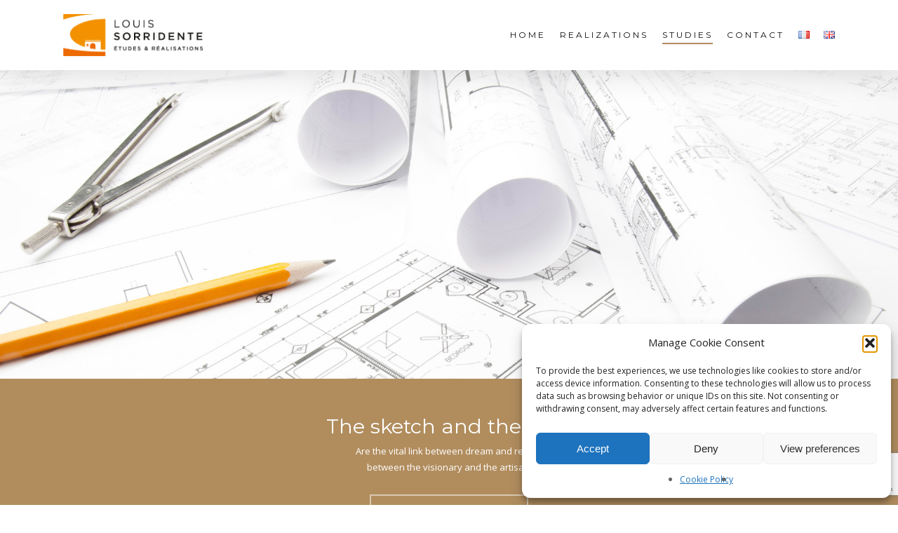

--- FILE ---
content_type: text/html; charset=utf-8
request_url: https://www.google.com/recaptcha/api2/anchor?ar=1&k=6LdFZqoeAAAAADCZSlX1x9fcGbiy-FZ6Pr3mgnED&co=aHR0cHM6Ly93d3cuc29ycmlkZW50ZS5mcjo0NDM.&hl=en&v=PoyoqOPhxBO7pBk68S4YbpHZ&size=invisible&anchor-ms=20000&execute-ms=30000&cb=j66jzbkufxan
body_size: 48618
content:
<!DOCTYPE HTML><html dir="ltr" lang="en"><head><meta http-equiv="Content-Type" content="text/html; charset=UTF-8">
<meta http-equiv="X-UA-Compatible" content="IE=edge">
<title>reCAPTCHA</title>
<style type="text/css">
/* cyrillic-ext */
@font-face {
  font-family: 'Roboto';
  font-style: normal;
  font-weight: 400;
  font-stretch: 100%;
  src: url(//fonts.gstatic.com/s/roboto/v48/KFO7CnqEu92Fr1ME7kSn66aGLdTylUAMa3GUBHMdazTgWw.woff2) format('woff2');
  unicode-range: U+0460-052F, U+1C80-1C8A, U+20B4, U+2DE0-2DFF, U+A640-A69F, U+FE2E-FE2F;
}
/* cyrillic */
@font-face {
  font-family: 'Roboto';
  font-style: normal;
  font-weight: 400;
  font-stretch: 100%;
  src: url(//fonts.gstatic.com/s/roboto/v48/KFO7CnqEu92Fr1ME7kSn66aGLdTylUAMa3iUBHMdazTgWw.woff2) format('woff2');
  unicode-range: U+0301, U+0400-045F, U+0490-0491, U+04B0-04B1, U+2116;
}
/* greek-ext */
@font-face {
  font-family: 'Roboto';
  font-style: normal;
  font-weight: 400;
  font-stretch: 100%;
  src: url(//fonts.gstatic.com/s/roboto/v48/KFO7CnqEu92Fr1ME7kSn66aGLdTylUAMa3CUBHMdazTgWw.woff2) format('woff2');
  unicode-range: U+1F00-1FFF;
}
/* greek */
@font-face {
  font-family: 'Roboto';
  font-style: normal;
  font-weight: 400;
  font-stretch: 100%;
  src: url(//fonts.gstatic.com/s/roboto/v48/KFO7CnqEu92Fr1ME7kSn66aGLdTylUAMa3-UBHMdazTgWw.woff2) format('woff2');
  unicode-range: U+0370-0377, U+037A-037F, U+0384-038A, U+038C, U+038E-03A1, U+03A3-03FF;
}
/* math */
@font-face {
  font-family: 'Roboto';
  font-style: normal;
  font-weight: 400;
  font-stretch: 100%;
  src: url(//fonts.gstatic.com/s/roboto/v48/KFO7CnqEu92Fr1ME7kSn66aGLdTylUAMawCUBHMdazTgWw.woff2) format('woff2');
  unicode-range: U+0302-0303, U+0305, U+0307-0308, U+0310, U+0312, U+0315, U+031A, U+0326-0327, U+032C, U+032F-0330, U+0332-0333, U+0338, U+033A, U+0346, U+034D, U+0391-03A1, U+03A3-03A9, U+03B1-03C9, U+03D1, U+03D5-03D6, U+03F0-03F1, U+03F4-03F5, U+2016-2017, U+2034-2038, U+203C, U+2040, U+2043, U+2047, U+2050, U+2057, U+205F, U+2070-2071, U+2074-208E, U+2090-209C, U+20D0-20DC, U+20E1, U+20E5-20EF, U+2100-2112, U+2114-2115, U+2117-2121, U+2123-214F, U+2190, U+2192, U+2194-21AE, U+21B0-21E5, U+21F1-21F2, U+21F4-2211, U+2213-2214, U+2216-22FF, U+2308-230B, U+2310, U+2319, U+231C-2321, U+2336-237A, U+237C, U+2395, U+239B-23B7, U+23D0, U+23DC-23E1, U+2474-2475, U+25AF, U+25B3, U+25B7, U+25BD, U+25C1, U+25CA, U+25CC, U+25FB, U+266D-266F, U+27C0-27FF, U+2900-2AFF, U+2B0E-2B11, U+2B30-2B4C, U+2BFE, U+3030, U+FF5B, U+FF5D, U+1D400-1D7FF, U+1EE00-1EEFF;
}
/* symbols */
@font-face {
  font-family: 'Roboto';
  font-style: normal;
  font-weight: 400;
  font-stretch: 100%;
  src: url(//fonts.gstatic.com/s/roboto/v48/KFO7CnqEu92Fr1ME7kSn66aGLdTylUAMaxKUBHMdazTgWw.woff2) format('woff2');
  unicode-range: U+0001-000C, U+000E-001F, U+007F-009F, U+20DD-20E0, U+20E2-20E4, U+2150-218F, U+2190, U+2192, U+2194-2199, U+21AF, U+21E6-21F0, U+21F3, U+2218-2219, U+2299, U+22C4-22C6, U+2300-243F, U+2440-244A, U+2460-24FF, U+25A0-27BF, U+2800-28FF, U+2921-2922, U+2981, U+29BF, U+29EB, U+2B00-2BFF, U+4DC0-4DFF, U+FFF9-FFFB, U+10140-1018E, U+10190-1019C, U+101A0, U+101D0-101FD, U+102E0-102FB, U+10E60-10E7E, U+1D2C0-1D2D3, U+1D2E0-1D37F, U+1F000-1F0FF, U+1F100-1F1AD, U+1F1E6-1F1FF, U+1F30D-1F30F, U+1F315, U+1F31C, U+1F31E, U+1F320-1F32C, U+1F336, U+1F378, U+1F37D, U+1F382, U+1F393-1F39F, U+1F3A7-1F3A8, U+1F3AC-1F3AF, U+1F3C2, U+1F3C4-1F3C6, U+1F3CA-1F3CE, U+1F3D4-1F3E0, U+1F3ED, U+1F3F1-1F3F3, U+1F3F5-1F3F7, U+1F408, U+1F415, U+1F41F, U+1F426, U+1F43F, U+1F441-1F442, U+1F444, U+1F446-1F449, U+1F44C-1F44E, U+1F453, U+1F46A, U+1F47D, U+1F4A3, U+1F4B0, U+1F4B3, U+1F4B9, U+1F4BB, U+1F4BF, U+1F4C8-1F4CB, U+1F4D6, U+1F4DA, U+1F4DF, U+1F4E3-1F4E6, U+1F4EA-1F4ED, U+1F4F7, U+1F4F9-1F4FB, U+1F4FD-1F4FE, U+1F503, U+1F507-1F50B, U+1F50D, U+1F512-1F513, U+1F53E-1F54A, U+1F54F-1F5FA, U+1F610, U+1F650-1F67F, U+1F687, U+1F68D, U+1F691, U+1F694, U+1F698, U+1F6AD, U+1F6B2, U+1F6B9-1F6BA, U+1F6BC, U+1F6C6-1F6CF, U+1F6D3-1F6D7, U+1F6E0-1F6EA, U+1F6F0-1F6F3, U+1F6F7-1F6FC, U+1F700-1F7FF, U+1F800-1F80B, U+1F810-1F847, U+1F850-1F859, U+1F860-1F887, U+1F890-1F8AD, U+1F8B0-1F8BB, U+1F8C0-1F8C1, U+1F900-1F90B, U+1F93B, U+1F946, U+1F984, U+1F996, U+1F9E9, U+1FA00-1FA6F, U+1FA70-1FA7C, U+1FA80-1FA89, U+1FA8F-1FAC6, U+1FACE-1FADC, U+1FADF-1FAE9, U+1FAF0-1FAF8, U+1FB00-1FBFF;
}
/* vietnamese */
@font-face {
  font-family: 'Roboto';
  font-style: normal;
  font-weight: 400;
  font-stretch: 100%;
  src: url(//fonts.gstatic.com/s/roboto/v48/KFO7CnqEu92Fr1ME7kSn66aGLdTylUAMa3OUBHMdazTgWw.woff2) format('woff2');
  unicode-range: U+0102-0103, U+0110-0111, U+0128-0129, U+0168-0169, U+01A0-01A1, U+01AF-01B0, U+0300-0301, U+0303-0304, U+0308-0309, U+0323, U+0329, U+1EA0-1EF9, U+20AB;
}
/* latin-ext */
@font-face {
  font-family: 'Roboto';
  font-style: normal;
  font-weight: 400;
  font-stretch: 100%;
  src: url(//fonts.gstatic.com/s/roboto/v48/KFO7CnqEu92Fr1ME7kSn66aGLdTylUAMa3KUBHMdazTgWw.woff2) format('woff2');
  unicode-range: U+0100-02BA, U+02BD-02C5, U+02C7-02CC, U+02CE-02D7, U+02DD-02FF, U+0304, U+0308, U+0329, U+1D00-1DBF, U+1E00-1E9F, U+1EF2-1EFF, U+2020, U+20A0-20AB, U+20AD-20C0, U+2113, U+2C60-2C7F, U+A720-A7FF;
}
/* latin */
@font-face {
  font-family: 'Roboto';
  font-style: normal;
  font-weight: 400;
  font-stretch: 100%;
  src: url(//fonts.gstatic.com/s/roboto/v48/KFO7CnqEu92Fr1ME7kSn66aGLdTylUAMa3yUBHMdazQ.woff2) format('woff2');
  unicode-range: U+0000-00FF, U+0131, U+0152-0153, U+02BB-02BC, U+02C6, U+02DA, U+02DC, U+0304, U+0308, U+0329, U+2000-206F, U+20AC, U+2122, U+2191, U+2193, U+2212, U+2215, U+FEFF, U+FFFD;
}
/* cyrillic-ext */
@font-face {
  font-family: 'Roboto';
  font-style: normal;
  font-weight: 500;
  font-stretch: 100%;
  src: url(//fonts.gstatic.com/s/roboto/v48/KFO7CnqEu92Fr1ME7kSn66aGLdTylUAMa3GUBHMdazTgWw.woff2) format('woff2');
  unicode-range: U+0460-052F, U+1C80-1C8A, U+20B4, U+2DE0-2DFF, U+A640-A69F, U+FE2E-FE2F;
}
/* cyrillic */
@font-face {
  font-family: 'Roboto';
  font-style: normal;
  font-weight: 500;
  font-stretch: 100%;
  src: url(//fonts.gstatic.com/s/roboto/v48/KFO7CnqEu92Fr1ME7kSn66aGLdTylUAMa3iUBHMdazTgWw.woff2) format('woff2');
  unicode-range: U+0301, U+0400-045F, U+0490-0491, U+04B0-04B1, U+2116;
}
/* greek-ext */
@font-face {
  font-family: 'Roboto';
  font-style: normal;
  font-weight: 500;
  font-stretch: 100%;
  src: url(//fonts.gstatic.com/s/roboto/v48/KFO7CnqEu92Fr1ME7kSn66aGLdTylUAMa3CUBHMdazTgWw.woff2) format('woff2');
  unicode-range: U+1F00-1FFF;
}
/* greek */
@font-face {
  font-family: 'Roboto';
  font-style: normal;
  font-weight: 500;
  font-stretch: 100%;
  src: url(//fonts.gstatic.com/s/roboto/v48/KFO7CnqEu92Fr1ME7kSn66aGLdTylUAMa3-UBHMdazTgWw.woff2) format('woff2');
  unicode-range: U+0370-0377, U+037A-037F, U+0384-038A, U+038C, U+038E-03A1, U+03A3-03FF;
}
/* math */
@font-face {
  font-family: 'Roboto';
  font-style: normal;
  font-weight: 500;
  font-stretch: 100%;
  src: url(//fonts.gstatic.com/s/roboto/v48/KFO7CnqEu92Fr1ME7kSn66aGLdTylUAMawCUBHMdazTgWw.woff2) format('woff2');
  unicode-range: U+0302-0303, U+0305, U+0307-0308, U+0310, U+0312, U+0315, U+031A, U+0326-0327, U+032C, U+032F-0330, U+0332-0333, U+0338, U+033A, U+0346, U+034D, U+0391-03A1, U+03A3-03A9, U+03B1-03C9, U+03D1, U+03D5-03D6, U+03F0-03F1, U+03F4-03F5, U+2016-2017, U+2034-2038, U+203C, U+2040, U+2043, U+2047, U+2050, U+2057, U+205F, U+2070-2071, U+2074-208E, U+2090-209C, U+20D0-20DC, U+20E1, U+20E5-20EF, U+2100-2112, U+2114-2115, U+2117-2121, U+2123-214F, U+2190, U+2192, U+2194-21AE, U+21B0-21E5, U+21F1-21F2, U+21F4-2211, U+2213-2214, U+2216-22FF, U+2308-230B, U+2310, U+2319, U+231C-2321, U+2336-237A, U+237C, U+2395, U+239B-23B7, U+23D0, U+23DC-23E1, U+2474-2475, U+25AF, U+25B3, U+25B7, U+25BD, U+25C1, U+25CA, U+25CC, U+25FB, U+266D-266F, U+27C0-27FF, U+2900-2AFF, U+2B0E-2B11, U+2B30-2B4C, U+2BFE, U+3030, U+FF5B, U+FF5D, U+1D400-1D7FF, U+1EE00-1EEFF;
}
/* symbols */
@font-face {
  font-family: 'Roboto';
  font-style: normal;
  font-weight: 500;
  font-stretch: 100%;
  src: url(//fonts.gstatic.com/s/roboto/v48/KFO7CnqEu92Fr1ME7kSn66aGLdTylUAMaxKUBHMdazTgWw.woff2) format('woff2');
  unicode-range: U+0001-000C, U+000E-001F, U+007F-009F, U+20DD-20E0, U+20E2-20E4, U+2150-218F, U+2190, U+2192, U+2194-2199, U+21AF, U+21E6-21F0, U+21F3, U+2218-2219, U+2299, U+22C4-22C6, U+2300-243F, U+2440-244A, U+2460-24FF, U+25A0-27BF, U+2800-28FF, U+2921-2922, U+2981, U+29BF, U+29EB, U+2B00-2BFF, U+4DC0-4DFF, U+FFF9-FFFB, U+10140-1018E, U+10190-1019C, U+101A0, U+101D0-101FD, U+102E0-102FB, U+10E60-10E7E, U+1D2C0-1D2D3, U+1D2E0-1D37F, U+1F000-1F0FF, U+1F100-1F1AD, U+1F1E6-1F1FF, U+1F30D-1F30F, U+1F315, U+1F31C, U+1F31E, U+1F320-1F32C, U+1F336, U+1F378, U+1F37D, U+1F382, U+1F393-1F39F, U+1F3A7-1F3A8, U+1F3AC-1F3AF, U+1F3C2, U+1F3C4-1F3C6, U+1F3CA-1F3CE, U+1F3D4-1F3E0, U+1F3ED, U+1F3F1-1F3F3, U+1F3F5-1F3F7, U+1F408, U+1F415, U+1F41F, U+1F426, U+1F43F, U+1F441-1F442, U+1F444, U+1F446-1F449, U+1F44C-1F44E, U+1F453, U+1F46A, U+1F47D, U+1F4A3, U+1F4B0, U+1F4B3, U+1F4B9, U+1F4BB, U+1F4BF, U+1F4C8-1F4CB, U+1F4D6, U+1F4DA, U+1F4DF, U+1F4E3-1F4E6, U+1F4EA-1F4ED, U+1F4F7, U+1F4F9-1F4FB, U+1F4FD-1F4FE, U+1F503, U+1F507-1F50B, U+1F50D, U+1F512-1F513, U+1F53E-1F54A, U+1F54F-1F5FA, U+1F610, U+1F650-1F67F, U+1F687, U+1F68D, U+1F691, U+1F694, U+1F698, U+1F6AD, U+1F6B2, U+1F6B9-1F6BA, U+1F6BC, U+1F6C6-1F6CF, U+1F6D3-1F6D7, U+1F6E0-1F6EA, U+1F6F0-1F6F3, U+1F6F7-1F6FC, U+1F700-1F7FF, U+1F800-1F80B, U+1F810-1F847, U+1F850-1F859, U+1F860-1F887, U+1F890-1F8AD, U+1F8B0-1F8BB, U+1F8C0-1F8C1, U+1F900-1F90B, U+1F93B, U+1F946, U+1F984, U+1F996, U+1F9E9, U+1FA00-1FA6F, U+1FA70-1FA7C, U+1FA80-1FA89, U+1FA8F-1FAC6, U+1FACE-1FADC, U+1FADF-1FAE9, U+1FAF0-1FAF8, U+1FB00-1FBFF;
}
/* vietnamese */
@font-face {
  font-family: 'Roboto';
  font-style: normal;
  font-weight: 500;
  font-stretch: 100%;
  src: url(//fonts.gstatic.com/s/roboto/v48/KFO7CnqEu92Fr1ME7kSn66aGLdTylUAMa3OUBHMdazTgWw.woff2) format('woff2');
  unicode-range: U+0102-0103, U+0110-0111, U+0128-0129, U+0168-0169, U+01A0-01A1, U+01AF-01B0, U+0300-0301, U+0303-0304, U+0308-0309, U+0323, U+0329, U+1EA0-1EF9, U+20AB;
}
/* latin-ext */
@font-face {
  font-family: 'Roboto';
  font-style: normal;
  font-weight: 500;
  font-stretch: 100%;
  src: url(//fonts.gstatic.com/s/roboto/v48/KFO7CnqEu92Fr1ME7kSn66aGLdTylUAMa3KUBHMdazTgWw.woff2) format('woff2');
  unicode-range: U+0100-02BA, U+02BD-02C5, U+02C7-02CC, U+02CE-02D7, U+02DD-02FF, U+0304, U+0308, U+0329, U+1D00-1DBF, U+1E00-1E9F, U+1EF2-1EFF, U+2020, U+20A0-20AB, U+20AD-20C0, U+2113, U+2C60-2C7F, U+A720-A7FF;
}
/* latin */
@font-face {
  font-family: 'Roboto';
  font-style: normal;
  font-weight: 500;
  font-stretch: 100%;
  src: url(//fonts.gstatic.com/s/roboto/v48/KFO7CnqEu92Fr1ME7kSn66aGLdTylUAMa3yUBHMdazQ.woff2) format('woff2');
  unicode-range: U+0000-00FF, U+0131, U+0152-0153, U+02BB-02BC, U+02C6, U+02DA, U+02DC, U+0304, U+0308, U+0329, U+2000-206F, U+20AC, U+2122, U+2191, U+2193, U+2212, U+2215, U+FEFF, U+FFFD;
}
/* cyrillic-ext */
@font-face {
  font-family: 'Roboto';
  font-style: normal;
  font-weight: 900;
  font-stretch: 100%;
  src: url(//fonts.gstatic.com/s/roboto/v48/KFO7CnqEu92Fr1ME7kSn66aGLdTylUAMa3GUBHMdazTgWw.woff2) format('woff2');
  unicode-range: U+0460-052F, U+1C80-1C8A, U+20B4, U+2DE0-2DFF, U+A640-A69F, U+FE2E-FE2F;
}
/* cyrillic */
@font-face {
  font-family: 'Roboto';
  font-style: normal;
  font-weight: 900;
  font-stretch: 100%;
  src: url(//fonts.gstatic.com/s/roboto/v48/KFO7CnqEu92Fr1ME7kSn66aGLdTylUAMa3iUBHMdazTgWw.woff2) format('woff2');
  unicode-range: U+0301, U+0400-045F, U+0490-0491, U+04B0-04B1, U+2116;
}
/* greek-ext */
@font-face {
  font-family: 'Roboto';
  font-style: normal;
  font-weight: 900;
  font-stretch: 100%;
  src: url(//fonts.gstatic.com/s/roboto/v48/KFO7CnqEu92Fr1ME7kSn66aGLdTylUAMa3CUBHMdazTgWw.woff2) format('woff2');
  unicode-range: U+1F00-1FFF;
}
/* greek */
@font-face {
  font-family: 'Roboto';
  font-style: normal;
  font-weight: 900;
  font-stretch: 100%;
  src: url(//fonts.gstatic.com/s/roboto/v48/KFO7CnqEu92Fr1ME7kSn66aGLdTylUAMa3-UBHMdazTgWw.woff2) format('woff2');
  unicode-range: U+0370-0377, U+037A-037F, U+0384-038A, U+038C, U+038E-03A1, U+03A3-03FF;
}
/* math */
@font-face {
  font-family: 'Roboto';
  font-style: normal;
  font-weight: 900;
  font-stretch: 100%;
  src: url(//fonts.gstatic.com/s/roboto/v48/KFO7CnqEu92Fr1ME7kSn66aGLdTylUAMawCUBHMdazTgWw.woff2) format('woff2');
  unicode-range: U+0302-0303, U+0305, U+0307-0308, U+0310, U+0312, U+0315, U+031A, U+0326-0327, U+032C, U+032F-0330, U+0332-0333, U+0338, U+033A, U+0346, U+034D, U+0391-03A1, U+03A3-03A9, U+03B1-03C9, U+03D1, U+03D5-03D6, U+03F0-03F1, U+03F4-03F5, U+2016-2017, U+2034-2038, U+203C, U+2040, U+2043, U+2047, U+2050, U+2057, U+205F, U+2070-2071, U+2074-208E, U+2090-209C, U+20D0-20DC, U+20E1, U+20E5-20EF, U+2100-2112, U+2114-2115, U+2117-2121, U+2123-214F, U+2190, U+2192, U+2194-21AE, U+21B0-21E5, U+21F1-21F2, U+21F4-2211, U+2213-2214, U+2216-22FF, U+2308-230B, U+2310, U+2319, U+231C-2321, U+2336-237A, U+237C, U+2395, U+239B-23B7, U+23D0, U+23DC-23E1, U+2474-2475, U+25AF, U+25B3, U+25B7, U+25BD, U+25C1, U+25CA, U+25CC, U+25FB, U+266D-266F, U+27C0-27FF, U+2900-2AFF, U+2B0E-2B11, U+2B30-2B4C, U+2BFE, U+3030, U+FF5B, U+FF5D, U+1D400-1D7FF, U+1EE00-1EEFF;
}
/* symbols */
@font-face {
  font-family: 'Roboto';
  font-style: normal;
  font-weight: 900;
  font-stretch: 100%;
  src: url(//fonts.gstatic.com/s/roboto/v48/KFO7CnqEu92Fr1ME7kSn66aGLdTylUAMaxKUBHMdazTgWw.woff2) format('woff2');
  unicode-range: U+0001-000C, U+000E-001F, U+007F-009F, U+20DD-20E0, U+20E2-20E4, U+2150-218F, U+2190, U+2192, U+2194-2199, U+21AF, U+21E6-21F0, U+21F3, U+2218-2219, U+2299, U+22C4-22C6, U+2300-243F, U+2440-244A, U+2460-24FF, U+25A0-27BF, U+2800-28FF, U+2921-2922, U+2981, U+29BF, U+29EB, U+2B00-2BFF, U+4DC0-4DFF, U+FFF9-FFFB, U+10140-1018E, U+10190-1019C, U+101A0, U+101D0-101FD, U+102E0-102FB, U+10E60-10E7E, U+1D2C0-1D2D3, U+1D2E0-1D37F, U+1F000-1F0FF, U+1F100-1F1AD, U+1F1E6-1F1FF, U+1F30D-1F30F, U+1F315, U+1F31C, U+1F31E, U+1F320-1F32C, U+1F336, U+1F378, U+1F37D, U+1F382, U+1F393-1F39F, U+1F3A7-1F3A8, U+1F3AC-1F3AF, U+1F3C2, U+1F3C4-1F3C6, U+1F3CA-1F3CE, U+1F3D4-1F3E0, U+1F3ED, U+1F3F1-1F3F3, U+1F3F5-1F3F7, U+1F408, U+1F415, U+1F41F, U+1F426, U+1F43F, U+1F441-1F442, U+1F444, U+1F446-1F449, U+1F44C-1F44E, U+1F453, U+1F46A, U+1F47D, U+1F4A3, U+1F4B0, U+1F4B3, U+1F4B9, U+1F4BB, U+1F4BF, U+1F4C8-1F4CB, U+1F4D6, U+1F4DA, U+1F4DF, U+1F4E3-1F4E6, U+1F4EA-1F4ED, U+1F4F7, U+1F4F9-1F4FB, U+1F4FD-1F4FE, U+1F503, U+1F507-1F50B, U+1F50D, U+1F512-1F513, U+1F53E-1F54A, U+1F54F-1F5FA, U+1F610, U+1F650-1F67F, U+1F687, U+1F68D, U+1F691, U+1F694, U+1F698, U+1F6AD, U+1F6B2, U+1F6B9-1F6BA, U+1F6BC, U+1F6C6-1F6CF, U+1F6D3-1F6D7, U+1F6E0-1F6EA, U+1F6F0-1F6F3, U+1F6F7-1F6FC, U+1F700-1F7FF, U+1F800-1F80B, U+1F810-1F847, U+1F850-1F859, U+1F860-1F887, U+1F890-1F8AD, U+1F8B0-1F8BB, U+1F8C0-1F8C1, U+1F900-1F90B, U+1F93B, U+1F946, U+1F984, U+1F996, U+1F9E9, U+1FA00-1FA6F, U+1FA70-1FA7C, U+1FA80-1FA89, U+1FA8F-1FAC6, U+1FACE-1FADC, U+1FADF-1FAE9, U+1FAF0-1FAF8, U+1FB00-1FBFF;
}
/* vietnamese */
@font-face {
  font-family: 'Roboto';
  font-style: normal;
  font-weight: 900;
  font-stretch: 100%;
  src: url(//fonts.gstatic.com/s/roboto/v48/KFO7CnqEu92Fr1ME7kSn66aGLdTylUAMa3OUBHMdazTgWw.woff2) format('woff2');
  unicode-range: U+0102-0103, U+0110-0111, U+0128-0129, U+0168-0169, U+01A0-01A1, U+01AF-01B0, U+0300-0301, U+0303-0304, U+0308-0309, U+0323, U+0329, U+1EA0-1EF9, U+20AB;
}
/* latin-ext */
@font-face {
  font-family: 'Roboto';
  font-style: normal;
  font-weight: 900;
  font-stretch: 100%;
  src: url(//fonts.gstatic.com/s/roboto/v48/KFO7CnqEu92Fr1ME7kSn66aGLdTylUAMa3KUBHMdazTgWw.woff2) format('woff2');
  unicode-range: U+0100-02BA, U+02BD-02C5, U+02C7-02CC, U+02CE-02D7, U+02DD-02FF, U+0304, U+0308, U+0329, U+1D00-1DBF, U+1E00-1E9F, U+1EF2-1EFF, U+2020, U+20A0-20AB, U+20AD-20C0, U+2113, U+2C60-2C7F, U+A720-A7FF;
}
/* latin */
@font-face {
  font-family: 'Roboto';
  font-style: normal;
  font-weight: 900;
  font-stretch: 100%;
  src: url(//fonts.gstatic.com/s/roboto/v48/KFO7CnqEu92Fr1ME7kSn66aGLdTylUAMa3yUBHMdazQ.woff2) format('woff2');
  unicode-range: U+0000-00FF, U+0131, U+0152-0153, U+02BB-02BC, U+02C6, U+02DA, U+02DC, U+0304, U+0308, U+0329, U+2000-206F, U+20AC, U+2122, U+2191, U+2193, U+2212, U+2215, U+FEFF, U+FFFD;
}

</style>
<link rel="stylesheet" type="text/css" href="https://www.gstatic.com/recaptcha/releases/PoyoqOPhxBO7pBk68S4YbpHZ/styles__ltr.css">
<script nonce="v60543WM0ueSN-JW7BMDGw" type="text/javascript">window['__recaptcha_api'] = 'https://www.google.com/recaptcha/api2/';</script>
<script type="text/javascript" src="https://www.gstatic.com/recaptcha/releases/PoyoqOPhxBO7pBk68S4YbpHZ/recaptcha__en.js" nonce="v60543WM0ueSN-JW7BMDGw">
      
    </script></head>
<body><div id="rc-anchor-alert" class="rc-anchor-alert"></div>
<input type="hidden" id="recaptcha-token" value="[base64]">
<script type="text/javascript" nonce="v60543WM0ueSN-JW7BMDGw">
      recaptcha.anchor.Main.init("[\x22ainput\x22,[\x22bgdata\x22,\x22\x22,\[base64]/[base64]/[base64]/[base64]/[base64]/[base64]/[base64]/[base64]/[base64]/[base64]\\u003d\x22,\[base64]\\u003d\x22,\x22Z27CqVx0OsKJwrvCsz8ow7XCiTHCi8OncMKtLHAdScKWwroYw7wFZMOUTcO2MyXDm8KHRE05woDCl0V4LMOWw4XClcONw4DDlcKQw6pbw5IowqBfw5xqw5LCunpEwrJ7AQbCr8OQTcOmwolLw6vDjCZ2w5lrw7nDvHrDiSTCi8KPwpVELsODAsKPEC/CgMKKW8KIw691w4jClitywrg0AnnDnjZAw5wEAQhdSXrCmcKvwq7DlsOnYCJlwozCtkMcSsOtECxgw59+wrvCq17CtUrDlVzCssOQwoUUw7ldwq/CkMOrZcO8ZDTCtcKcwrYPw75Yw6dbw5VPw5Qkwq9Uw4QtJHZHw6keBXUabgvCsWoPw7HDicK3w6nCjMKARMO/CMOuw6N8wpZ9e1PCoyYbDXQfwobDjRsDw6zDrMKJw7w+fhtFwp7CisKHUn/CosKOGcK3HR7DsmctDy7DjcO5UV9wU8KZLGPDpsKrNMKDSA3DrGYcw5fDmcOrJ8Onwo7DhDbCiMK0RmzCtFdXw4JUwpdIwqNybcOCD1wXXhs1w4YMFw7Dq8KQesOwwqXDksKTwplIFRPDlVjDr31SYgXDiMOqKMKiwosiTsK+DMKnW8KWwq0nSSkrXAPCg8K/w6UqwrXCp8KAwpwhwptHw5pLJ8Khw5MwaMKXw5A1O3/[base64]/CpsOLwqjDsMOvb3DDhzvDlMOIIQ9Tw5vCjVtCwrsHcsKmPsOlRAh0woppYsKVBHoDwrkZwrnDncKlFsO2YwnCsyDCiV/[base64]/WCDCpcK5c8O1WsO7w7bDvsOjwqtyaMOHccK2w6LDvMOnwrbCgBwRN8KgBRYHDcKJw5kzScK+bsKmw7HCvcKOeSJXB0TDvsOxccKzPnIZS1PDi8O2Mk90HzoFwqF/wpMwM8OmwrJww7vDgwxOUU/Ct8KIw7AnwpUqBBk+wpTCqMK3OMKVbBfCgMKKw4jCjcKkw47Dh8KywrvCuBPDhMKLwrA9wo7CosKRLHjCjgtdbsKSworCrcOzwqBSw7ZVZsONw4xnLcOQfMOIwrbDjBtWwpbDrsOdVMKHwoNmDHs8wopBw5zCgcORwoHCmDjCusOgXh/[base64]/CusOmw7VwPQhBHF7Dq0rCgsKVw4nDhcK2UcOXw443wrvCpsKdBsKOe8OWHR5dw6l6ccOfwrRPwpjCgFHDpsOYMcKNw7/DgFXCvljDvcKZbiEWwqQ2WHnChFTDiEPCvsKuFXcxwp3DjxDCq8Kdw5PChsKkIRpSRsOlwrLDnH7Ds8KmckJ6w5ZfwprDtQDCrTZhNMK6w6HCrMORZGXDnMK5RhHDhcOrVGLChMO0X3zCgGYzEMKCacOHwrnCqsK7wpzCuHnDocKCwp19cMOXwq9cwpPCunXClS/Dq8KsNyPClj/[base64]/wo5ywovDusKZwp59N8O4wr59AcOYwoILCgQ6wppLw5PCmsOhDcOuwr7Dg8O5w4jCqMOBUmkRPSzCpTp8H8OzwpLDpCTDoRzDviLCqsOzwq8iCTPDgFjDksKTSsOvw7EJwrgiw5TCrsOhwoRFYxfCpjl/WggpwqLDncKzKMOWwo/CrDlkwooJBBzDicOEXcOCE8KefsKrw5HDgndZw4bCucKsw7RrwqvCpQPDisKjbcK8w4htwrHCiwbCsGh1ezzCssKJw7xObkvCqG7ClsKFRHrCqT0WEW3Dgw7DpMKSw4clY252FsO9wprCplVAw7XDlMOyw40fwqFUw48LwroSD8KEw7HCssO/w6s3OCFBccOLWkjCg8KEDMKbwr0ew5AUw5t8bHgEw6XCi8Okw77CvlQPw5ZSwrxiwqMAw47Cqm/CnwvDr8KDFgrCmMOFYXLCt8KxImTDs8OQTG9ud1B8wq7Dsz1GwpIqw6VYw7A7w5JyQzjCjGgqEsOQw6nCt8OUUcKISQzDnnspw58Owq/CsMKyS2pZw7XDosOtYl/DocKvwrXCi0DDssOWwpQAHMOJw5JHcArDjMK7wqHDkRfCmyTDvsOYIFzDnsO7fyPCusKfw7Y7wprCoCRbwr/Cl13DmzDDocO8w5fDpU8aw4HDi8KdwqvDnFXDuMKBw6LDgsOLWcKJPwE3XsOAYGpCKUADw6hlw6XDiB3DgHrDlMO4SFjDrxzDjcOPGMKIw4/CocOVw4BRwrTDmGbDt2kpRHZCw7DDixvDqMOgw5TCtMKDV8Oxw70JKQZTw4YZH0EHNzlMP8OIEjvDgMK/ViADw58Tw7TDj8K9e8KhKBbDkSlDw4siNmzCnkYfRMO6wqrDiGXCumZ/VsObVQ01wqPCl34kw7sxSMOiwojCrsOCHMOxw7rCuHnDv1d+w6kxwpPDicOswqxqAcKhw5HDjMKIw649J8KpT8KlAXfChhPClsKBw4ZRQ8OyGcKXwrB0G8Kowo3Dl0EAw6PCixHDmS1FDHpZw40JQsKxwqLDpBDDrcK1wpHDtwkENcOGTcKgSHPDuz/CtSMNATnDtQFkFsOxFg/[base64]/CtyfCvcKRNMOUw5syHEEXX8OAwrZKEUnCqsOpNsK7wp/[base64]/OwvCnMKnMMKAQXvDnX/DrsOLICYhw591wrLCpSnDlxbCqD7CucOGwpbCtMK4EsOdw5VuJcOww6o/[base64]/ZntSecOga8KOwoglE8KNwqTDmxc7wpjChcObw6bDvMK2wrzCtcKrUcKaXsObw7lzXsO1w6hTGsOew4zCoMK2P8O+wo8cAcKRwpRmw4TClcKOCMKXO1nDtF8yYcKawpk+wqF7wq96w75LwqPCsC5AfcK2BMOCwoEEwpfDuMOdB8KRb3/DrsK8w5HCvsKHw7E+NsKrw6jDvlYmPsKCwqwAYndsX8OBwpIIPw1rw5MIwpF2wo/[base64]/[base64]/CnzLDkMKKTcO9wqzCncKAwrw5QHPDrDTCqcONw6LDjCgfdwJqwoFtF8KYw7R/[base64]/CgzwjfMK8wrlmw5XDnsOpck99w77DrHAuOMOrwrjCucOYe8OTwoUbEMO+K8KEQW9/[base64]/Dq8Kwwr/DqEtGWAktXxZ+GMK2wqhGSWbDjsK4PcKfJRjCixLCmRTCj8O4wrTCihbDscKDwrnCjMK9NcKNLsK3ME/ChDtgW8K4w5HDqsKrwp/[base64]/Cg8OzHyfDgRbCoCTDosOlAsOvVsOfBsOhwo07TsOvwozCgMO/XQzCnDcRwojCk1N9woNUw5XDusKjw6wyc8Ovwp/DnRPDr2PDnsOTL2lmXsOvw5DCqMK6H0sUw67ClcKlw4ZgNcKmwrTDn05+wq/[base64]/DuMKdwpfCv3Q1NcOhBn1Vw6/CnsKSwrbCscKWwoTDqsKrwogBw4BKacKcw7rDpjMpVlQMw4k6fcK2wofCicKIw5JNw6DCvcOeQsKTwoPDtsO6FH7DpsKJw7gew5howpVqek5Lw7Q2ACx1LsKHNkPDrlB8W2IywovDmsOnVsK4B8Osw59bw5Fcw73DpMK8wr/CvcOTMizDmAnDgDNvJDfCtMO3w6gibmIJw5jCukoCwrLCp8Kxc8ODwoY3w5BvwqBOw4hkwrnDmBTCt0vDkEzDhSbDr0hvHcKfVMOReEHCszrDrl5/[base64]/[base64]/DjjrCiXjDvMO6wplpwqdjwplXGsOhwr/DgA8CfMK8w65GLsORBsK3McKUahMsKcKXDcKeYnEaFW5Jwpw3w43ClzJkScKbDR8PwqB0ZVLCoQTCtcOEwoghw6PCqcK0woDCoHTDqm5mwpQ5asKuw7F1w7/Ch8OkG8OWw6jCng0Fw7UMasKNw6h8SlU7w5fDicKFKMOow5wXYCPChsOnasKXw4fCp8K4w4V7IsKUwrXCtsKDKMKyTB7CucOqwoPCii3DoyXCssKkw77Cq8OzXcOCwozCh8OKLHXCnU/DhAbDhcOZwqpGwpXDsSs5w7VMw7B4FcKFwo7CjDzDu8KXH8OXKHh6EcKVPSnCvcOIDxVNNsKTDMK6w4hgwr/Clgx8MMOywoUSVAvDgMKvwqXDmsKXwrBYwrHDglptScOqw4sxS2TCqMKHQ8KJwp/DmsOISsOyRMKawoFEcWwdw5PDjhAXRMOPwo/[base64]/Cj8OAXsKRw58rw4jDtlfDpCvDtQNsbHF8BcOQOkpsw7fCuWgyIcOTw4x9WmTCrX5Pw7g3w6ppDy/DrSVyw5fDiMKYw4IpEMKXw4oQWRXDtAEGDV1GwqDCisK0ZC0qw47DmMK8wp3CucOeJ8KLw4PDvcOzw5Fhw4rCucOqw4sew5HCrMK/w4PDlQJew6zCsgzDn8K3M17ClS/DvQ7CqB1VFsKvH1nDqQxEw4R0w6dbwoHDsCA9wppcw6/DqsK8w4kBwqHCtcK5HBFWIcOsXcOEGsKmwrfCtHjCmCrClwY5wpfCvBHDg2MUEcKuw7LCrcO4w4LCt8OTwpjCsMO9RsOcwqPDrU/CsQTDuMO4EcKlJ8KjewVnwqnDmjXCsMOaC8OGMsKeJgsySsKNTMKyQFTDiCJ9UcKUw4TDssOzw6fDpWwYw4IGw6svw611wpbCowPDs28kw77Dgl3CocOzRRMiw6ZDw6gGw7Y1HMKtwqkBHsKpw7bCpcKDQMK4XQ1Zw7LCvsKIPVhQW2rCvMKtw7PCky7DgD7CsMKSHG/DisORw5jCsAtLc8OVw7UDe3MMTcO6wp/DlAnDonkOwoJeZsKDbDpmwo3Dh8O6FlU/XQrDhsKIPVDCiWjCoMKmc8OWeWk5w4R2SMKCwo/[base64]/[base64]/wqLDisK+wrLDrMOzNAMdwqlCw6kBHTJnw6FBPMOoGsOYw5t/[base64]/DksOTw4PCu8O9ayx5HRnCl8KDBWtXw6tERXljw4wkUShFL8Kaw4LCrw89cMKya8OYTsKcw7tzw5bDiR1Sw77DrsOeQcKGCMK6OsOEwrMMWmDCsGbCgMKbWcObIR7Dp2QCEQlwwrwVw6zDqMKZw6RAVcOPw6tEw7zCmBtywojDvHTDvsOQGF0bwqZ/LVtKw7LCvlTDscKDH8K9eQEKI8O6wpPCkwrCg8KvRsKpwqrCvhbDjg85MsKACULCq8KCwqw+wq3DrG/Dp01Uw5N7VgjDi8KEJMO9w7HCnXVxQzBbWsK6ecKyMx/CqcOxQ8KLw5dKBMKswrhqTsKKwq00XHfDg8O5w6jCo8O8w59+YBpGwqXDpVcodUXCuz8Kwp1ywpjDgG9lw6kMJD9Ew5URwrjDucKww7rDrTNIwroGDcOfw5F8O8Knwr/CpMKMdMKAw70jeGYUw4jDmsOvcjbDp8Kdw5xww4nDmlsawoVaYcKvwoLCqsK5Y8K+IDDCuS1SUlzCosKuFELDpVrDosOgwo/DusOswrgzZTnCg03Ch1kFwos6VMKbK8K4GQTDm8OkwpoIwoZNcQ/Cj1PCp8KENxJoEyB5JF/CuMOcwoljw7rCosKXwp4ADT8LH0oVOcORHcObw6VZM8KPwqM0w7ZFw6vDpUDDp1DCpsO7QzMywpfDtnVNw5/[base64]/CjMKmSmnDtBTDqnfCvnw+w4FkaQfClMOsGsKQw7HCsMKNw7nCtFYHCMOyWzPDhcOhw6nCtXTCvV3CrcOCfMKaUMKlwqEDw73CuR1mRih4w7h8wr9vJktffF9aw6kXw6Jhw6XDmkUDAnHCmsO0w7ZRw5g/w6HCkcK+wo3Dm8KtUsONWBlzwqpOwq5jw51XwoBawrXDsWbDoXLDkcOxwrd8GBUjwoXCi8KvLcOtW2FkwoE6OV4DRcOQf0UORcOLA8ODw4/Dl8KCAmPClMKVayZqalJIw5nCuTDDj3rDo3ErccK2BijCl1l0Q8K/DcOpHsOvw7nDo8KTME4Kw6TClsKVw5guWTd9BnTDmiRAwqPCmcKvWiXDlEZODRrDl3nDrMKmEylMNmrDlmwiw5gMw53Cj8KZwpbDvFjDoMKYDMO/w4vClAYqwrLCqXDDggQ4VAnCpiNHwpYyD8Ocw5gow5dcwrYCw5olw5B1HsK7w4dOw5TDoQtnHzLCsMKuRMO2JcOaw4AEZsO2YDfCkmo2wq/CoGvDs1xAwqYww71WERgyLyLDqRzDv8O8DsOrZh/DnsK4w4VbASVlw4vCusKIeDHDjxlbw6vDmcKEwo3Ck8K/W8K9LG5RfCIBwro5wrpHw655wpfCrmXCoXLDuAhow5rDqlU6w6oyaFxxw5TCuBXDvMK8IzFZIWfDg0/Dp8KqOHrDhsO6wp5mCwcNwpAFVcKOMMKEwoMSw4Y2SMOmTcK3wo1Awp/CimXCocKuwqcETsKJw7BwfEnCnXMEHsOPSsKeLsOyX8KWTzHCsi7DmQvClT7DpDfCg8Ogw4xow6MLwoTDg8Oaw6zCtC10w4wfA8KZw57DrcK2wozCgyIQQMK7csOow4oPJTzDocOHwqkdCcKeeMOwLEfDrMKuw68iOFBOZx3CjiTDgMKAYh/DtHRdw6DCr2HDtj/DiMKpDGLDukbCpcODVWkfwrk7w71Ce8OtSFtVw4bCn1nCrcKIEXTCkHPCqGYFwq/Dl1PDlMOkwqPCnRB5ZsKDSMK3w51hZ8Kyw504DsKaw57Cul53MXJgNhTDhE99w44WT2Q8TAcSw5EjwpvDgz9ResOzZhPCkijDlgLCtMKXc8KUwr9XagYAwqY7alYnYsKgVikJwqvDqSBPwplBbcKtGgMvN8ONw5fDkMOuwqLDhMOPSsO+wpcKZcKxw4nDtMODwo/DkWEpfwXDiGEfwpvCnU/DghwNwpoFHsOvw6LDkMOtw6/CrcOoDFrDoj07w7jDlcOGKcKvw5Urw7LDj2/DqA3Dp0fCp3FHUsOSc0HDpTVww7LDqiI5wrxIw4ApLWfDsMO2SMK/TMKEcMOxQcKSYMOyWzZOCMKzSsOIYX9Xw7rCpirChjPCrG7CkgrDsXl9w6QEE8OQaF0Zwp/DhQpiCVjCimgxwo7DtkHDj8K5w4LCm0YRw6HCpBkJwq3CncO2wqTDjsKYLE3CvMKiMDEjwqx3wqlPwoHDo3rCnhnDlHFmUcKKw4YtTMOQwq4iCgXCm8KXFVklBMKswo/DrynCpHRMEiEow7nDrcOFPMObw6RMwqVgwrQ9w6p8csKqw43DpcOXKXzDicOHwrnDh8OFEHzDrcK7wqHCmBPCkV/DuMKgQRYIG8KMw4N3wonDtGPDmcKdUcKWdEfCpE3Dg8KqH8OJJFItw5sccsKUwqk8D8O1KhcNwqLCo8OkwpRcwog6R0bDglA5wojDpcKVwqjDsMKAwq9ZBTLCtMKaGSoKwpXDrsKgLBktAsO3wrnCuxLDjcOlWkcIwqjCjMKGOMOvVFXCjMOGw4LCgMK/w6nDll18w6JzABVJw45UU0kUBn3DlsOJe1jCsg3Cq3/DisOZJE7CmMKIHB3CtlbCh1R2LMKQwq/CmEjDkUAiE27DpHrDqcKowro+ImYSd8OBcsKiwqPCn8KQCCLDhATDmcOOK8O4wrjDl8KVUDrDmVjDryN8woTCicO5GcOWVzV+W0LCvsK5HMO2dcKYEVXCg8KPDsKRRivDqw/DgcOlEsKQwqBtwqvCu8KDw6zCqDw7J1HDnUQ5wovCmMKLQ8Kew5fDhjjCu8ORwrTDqMKrDV7ClsOuDB44wpMdFX7Cm8OnwrrDq8KEL24iwr8fw5/Cnll+w65tfFjCr39sw6/ChAzDrxvCpMK4HSzDsMORwq7DvcKew6obfC4Tw7YCNMOsccO0J0DCtMKRwoLChMODb8OhwpUpUsOEwq7CqMOrw40zE8KkXcOEdl/CnMKQw6IjwopfwrbDoXTCvMO5w4DCoSPDhMKrwr/DmsKeAcO+SHRHw7DCmjMQXcKSwo3Dr8Knw7bDqMKtC8K3w7nDssKjD8KhwpjDicK7wpXDgVs7I3EAw6vCvy3Ckl0Iw4ZaLxBzw7MZTsO7wrksw4vDqsOEPMK6NWdAaVPCmcOICSNHT8KmwogNIMKUw6XDt3cdXcKhOsO0w57DsAbCvMOww5RjN8OGw5/DuRROwo3CqcONwpg1BT0IdMOYQFDCk1ESwroNw4bCmwPCmyvDmcKgw7Avwr3DjmvCisOOw4DCmSLCmsKsbsOxw68UXnXDssKaTTsNwrdMw6fCucKHw7/Dk8ONb8KNwr9eURDDmMOYfcO5YsOoWMOtwqbDnQnClcKew47Co3p1FF4Fw7lWbAfCkMO1FVxDIFIdw4Jiw7bClcOcLA7Cn8OxGVXDpcODw6/Dm1vCssKtVcKvLcKUwrF2w5cgw7/[base64]/RlXDvTVjeTbDoz1YCsOiw5DClzQXw73DrsK3woMGM8K0w4HDgMK1SMOxw4TDmB3Dvy4ibMK4wqUjw4pzKMKowo0zX8KRw6HCvHxMPhDDjCZRb0R1w6jCg1vChsKPw6XDunFxPsKBeF/Co1bDkVbClQfDojfDsMKiw7DDljF3wpc3FsODwrfCq2HChsOfLMOBw6zDohQEZkrDlcOqwrvDm0MJM1PDh8OVdsKkw71Ywq/DiMKUAHrCp2HDpB3Ci8K+wp7DlURldsOHNMKqL8OLwpRzwqbCoUvDkMOiw5siWsKSY8KGa8KIXMKmwrpXw69owp9desOKwpjDpsODw7prwqzDhsObw6ZwwpMewqY4w4LDnFZLw68dw6jDhMKCwp3CphLCkkfCvSjDshHDmsOmwqzDusKyw4VrDS9rA21ibm/ChQrDicKtw7DCscKqZ8Kvw5VOLyDDgEccRinDr1JRDMOaD8KhLCLCgyfDvSDCtSnDjQXCucO5MVRJw4XDsMONKVnCu8KuQMKOw49dwrHCiMO8wpPCicKNw7bCq8ODS8KPSmDCrcKRSXBOw6/[base64]/[base64]/DsMKyQhZMdsODEX98W8KXwr/DjX1KwpRMQxrCo2sqd3/DtcObw4fDoMK+EAfChyUHM0XCnyPDisOcN2zCrmEAwonCusKSw43DpgjDl0gfw4vCsMOhw7s1w6bCiMO2fsOfF8KOw4rCjsKaEDEwLkHCj8OKecOkwosKfsKsDWXDg8OVN8KPLg7DkH/CjsO+w6fCsCrCpsKxCMOww5HCpCExIyrCr2oGw47DqsKbT8OcU8OTPMKTw7rDn13CpcOawqXCm8KjJUtOw4rCmMOqwoXDjwciZMOuw63CmT1DwrvDu8Ksw73DocOhwobDqsOYDsOnwrvClGvDjGnDmDwnw5JPwq7Cg2Uhwr/DrsKzw6/CrTdWHTlUJsO2D8KYb8OTb8K6Uw5Aw5VCwooYw4RjMWbCixMgYsOVJcKCw6APwqjDq8KOeU3Ct2wbw5wfwrrCvVZQwotYwrQeKxnDkl1mIUZUwonDiMOBFsKlHFbDrsOVwqFmw4TDgsO7LsKlwqtFw7gQDUkTwo9hIlzCumnCqyvDkWrDrTvDmWlrw7vCuw/DscOfw5bCn3zCrcO8XwV9wqIuw6omwo7Dp8OyWTQRwpM3woBoVcKYX8O7e8OPXypNb8KyPxPDpMOQUcKIUQV5wr/DgcOtw4nDm8KHBkMow64SOjXCvkrDkcO7O8K0wojDtTXDncOVw4Umw7obwoBRwrREw4TClRJlw6EYb3pcwrjDrcKGw5PCtMK5wpTDncKrwoMqQ1d/VsKlw79KS1lpQWZbMQHDncKkw5ZCV8K5w7JuNcKaXxfCiB7DhsO2wrPDuWJaw4PCoSkBRsKXwo7ClH0rQMKcYVXCr8OOw7XDh8KkaMOMZ8OPw4TCpCTDr3g/[base64]/wrrDiU7CrUvCh8OzNivDuQDCncONJSR5w6lBwofDuMKOwplYOGDDtcO7GU1JSUAgJ8OUwrtPwqxPICxqw59SwpvCjsO2w5rDjMOFwqJmacKgw7xew6zCu8O7w6N+XsOuRi7DjsOxwohDdsKpw5rChMOHKMOBwr1Uw4hcwqt0w57DusOcw680wo7Dl13Cj1d4w6jDoE/DqiZ9XDXCs1nDm8KPw7TClnbCgMKPw4TCpl/DmMK/UcKRw6HDlsOLOw5kw5LDkMOzcn7DhkVGw7/DliYmwpQeLWjDugc5w446EiHDmD/[base64]/DnMO/wroUw4F1ZCDCj25WwrbCt3kgJk/Dl8Oew7TDgwtMN8KUw5REw5TDn8OGw5XDmcOkGsKpwrQ2dMO0CMKrbsOZYH8owq/CkMKKMMKiYRtqJMOLMDbDpMOgw5UEeDfDilbCk2vCp8Ovw47CqTrCvSvCpsOKwo4Lw4l1wrgUwrPCvMKBwonCtT96w7IZTiPDicKNwqZJREYrUUlFckPDlMKKey4/[base64]/DtwhEIcK4w67Clz7CisO3wpcxHSnCsWPCocO5wootBF5PwqEGY1zCvh/CkMOrfzU+wrHCvRAFdk4NRkwgGwHDqD5ow64ww6lFIMKWw41VL8OudMKYwqB/[base64]/CjXPCt1Qrw58BDsKGw7UfwoFVAcOWwqjCiyrCgAQgwrfClMKFAXPDusOvw5cMFcKnBWDDsE/DpcO4w6vDsx7Cv8K6ByDDhDzClzNvbcKJw6EAw5U6w7IXwqB9wrB9Qn9vCG1MdsK/w5TDkMK0InnCvnnCkMOZw5FpwpzCqMKtJTzDpXRWOcOpBsOBIBfDoSJpEMOhIhjCmUzDoE4lw5N8YnTDqit6w5gxQyvDlHLDs8KcYjDDsF7Dnm/DicOrH3kiNWAZwoREw5c1wps5RStCwqPCisKIw6HDhTYEw6c2wrXDmcOaw5IGw6XDicO5eXMjwoh3c2sAwpPCoik5KcOBw7fCpkIeM3zDq1Y3w4fCl0Nhw63CrMOyYSRoWBTDlTbCkBZKXzBaw7tPwp0hTMOaw4/CksKmQVsGwo5gXxbCssOKwpoawppSw5jCr3HCqsKIPx/CjDpydcO9YgXDnDIcZ8KTwqFkNiN1WcOyw7t6I8KGZsOhNVJnJgzCisO6ZcO6TF3Dt8O/BirCtTzCojsAw6vCgX9JQsK6wojDnSIpOB8Kw6jDlcOUbS4iG8OJTcO0w6rCgSjDtcO5asKWwpVRw4HDtMOBwrjDmgfDtELDrcKfw5zCiW7DpkjDt8K7wp8bw4R5w7B/TRl0w6/Dn8KTwo08wp7Dq8ORV8K0w4gUGMOFw7sSJn/CmyBPw5lPw7kbw7gAwovCjMOHKG/[base64]/CvWLDk8OiJcK+wowtwr3Cr8OZwp3DtMKPe8ORw4XClEM9bMO3wq/CnMOyMn3DnmsDAsOjGXA3w5XCl8KSAGzDnlF6YcO5woEuP2Y9Uj7Dv8KCw75jcMOrC1fCkzzCpsKgw617w5FzwpLDpgnDrUIqw6TCh8K7wp8ULsKmY8K2Fw7Cr8KIDU8UwrxTIV4iUGTCmcK/wqcNXFJWN8KUwq/[base64]/[base64]/[base64]/CrMOUbXHDiEPCp09nTydjw6oYa8K+H8KEw4PDilDDgG7DlkQmdHxGwrAgBsKLwpFnw617SFNAEMObeFzCmMOyXEYmwrLDkH3CtV7DgDPCrnJEWyYtw5RKw6vDqC7Co2HDlsOmwqE8wrbCiEMKSA5Gw5/CkncPSBphBB/CvMOiw4pVwpwNw5s2EMOXJcO/w6oDwpUraUnDu8Kyw55ow73Ch2gtw4A4asKowp3DlcOQOsOmLVvDksKhw6jDnRw4XUg7wr0ZN8K3RMK6XBzCksOtw6rDlcO9HsOmL0UuP2JuwrTCmB40w4DDpVzCvFMWwoDCjcKWw4fDlzfDr8K6ClYDFsKrw7/DilxQwqXCpcOVwo3DrsOFNTDCiURHKiJnawzDhm/CjGnDlkAOwqUMwrjDrMOIbnwKw7XDqMOUw78ff1nDnMKeScO2W8O0PcKfwr8rBmUZw6NMw5XDqmrDkMKgRsKgw4jDtMKyw5HDsyhbVUFNw6xWJcOPwr8lPCvDlV/CtMOnw7PDicK3wojCj8KUan3Dp8KTw6DCt2LCpsKfDlTCksK7wrDDhkvDiAklwpc1w7DDg8OwGGRzJljCqsO8wrDDhMKXecO7CsOgKsK7JsKeCsOmCh/CpBUFJMO0wrrCn8KSwqTCsD8sP8K+w4fDs8OFQwwXw5fDkMKXBnLChS0/ciTCoiQGbsKZTiPDjlEnaE3DnsKdRnfDq0Mbw68oHMKnWcOCwo/Dp8OOw5wpwq/CuGPCjMO5wrDDqiUvw4zDo8KNw4hEwoBdP8OLw5dFL8OITiUTw5LChsKFw65iwqNMwprCusKtT8O7FMOCFsKFM8KCwp0QbQ/DrULDocOkwrIJWsOIWMKJDwDDpcKuwpAIwpXCs0PDvGHCqsKww5MTw4ASWcKOwrTCiMOFDcKFPcOvwrDDvX8Hw45pWxlswpYEwp8CwpMCUDw+wrLCmiY0UMKMwptpw5LDn0HCm0t2aVvDrVzCiMO/wr5qwq3CvCfDrsOhwonChMOWYApiwq3CpMO3cMKaw57DszPDmC/[base64]/[base64]/QyggwpEME8OZYcOPPcO2wp5mw7XDuQ8Dw4jCjcKCRgHClsKJw7lpwrnCvcKXD8OGfGnCpWPDvibCvmnCkSfDu25kwp9kwqXDtcOPw4khwpM5E8OaIzJZw6/[base64]/CtgrDjkBfAwULYm3DgMOBZ8OrZ2DCoMKtw7BMBgY8AMKnwpUZLCAywrhyG8KCwqsiKRXCkGjCtcKkw6RCfcKEKMKQwo/Cq8KAwqgEFsKPCMOKYMKCw6IjXMOXRycLPsKNHwrDosOnw61eM8OlHSnDh8KTwqzDqMKUwqdEd0xkKwoYw4XCn00+w7gxSn/DmgvDqMKIFMOww7bDrwhnVF3CplvDolrCv8OvKsKiw6PDihXCnxTDk8OMR188MMO7JcKIZGAgEB5Wwq7CkWlRworClcKQwrcOw6PCiMKLw6gxHE06B8Oxw7DDozE2BMK7axEnBCA/[base64]/EsKZGMOlwr4iwrsRQMOkw6daFi8CAAFjH8K0PjdZPQhZwrzCjsK8w4kiwpY/w74wwrEkExFVLCfDjsODw744TWXDkcOkRMKBw73CmcOcGsKnTjHCiF3CqAchwrbCpMO8dSfCqcONXMKew4QOw5DDsQc4woZSNEEvwqXDgkTChMOAHcOywpXDhMODwrfCihzDocK0DcOqw74RwofDisKrw7TChsKsccKMTXpVbcKHLmzDijvDvcKpEcO/wqPDuMK4Bg85wqvDkcONwo4Ew5XCnwPDq8KuwpDDu8OsworDtMO4w5wcRi0YGSnDiUMQwrQGwqBTJHZ+AQ/CgMOHw5fDpE7CisOaaFLCqhjCpsKeIsKlE37CpcOFD8KmwoB7KBtfC8K4wptew5LChgJGwobCgMK/B8KXwoonw6EFO8KIJz7Ck8KcA8KYOwhBwp/CrsO/A8K4w7QBwqJJaAR9w6nDvm0uIsKAOMKFc3Icw6pIw6XCscOGBcO1woVgH8OrJsKuaBRAwo/CpsKwBsKNFsKpWcOZVMKPa8OuMjExM8Kaw7oaw7fDksOFw4JnGEDCs8Oywp7DtzkQIE45woDCoTkxw5nCsTHDu8KkwrZFWzzCu8KkeiHDp8ODV2vCpiHCoHAxWMKqw4nDssKLwopIL8KhaMK8wpI1wqzCpWtEMMOuUMO5bSQ/w6fCtEVLwosVE8KyWMO8P2/DsGoNT8OVwofCnh/[base64]/DnMKSwpJWcMK1FMK/wox/wp8awoojAD9wwqbCkMKawqnCjE1fwrXDn3QmCzBtI8KMwqvCq0DCrjYBwpXDiBgDT2N/W8O0GW3ClsKBwp7DmsKnfF7DpCdlFsKTwqJ/WnPCl8KzwoFUPXYSYcO5w6jDpivDjcOawqMPZzXDhl0Ww4cMwqZmJsK4KB3DmAPDrsO7wpwmw4NZNTnDm8KNX0/[base64]/Ck8OZH8Kwcj3CqEYYIcOMwpUVRmEkP8Oaw4rChQs5wo/Dt8Kgw53DhcORMwRdS8K+wonCkMO9egDCo8Ouw5XCmgHDocOQwqzCu8KFwp5gHBLCgMK5ccO4cDzChcKhwrPCkDYKwrvDkUovwqLCrQUWwqPChsKtwopYw6AAwrLDq8K5XMOrwpnDlnRUw78Nw6xMw5LDkMO+w6MXw4AwLcOKFgrDhnPDhMO/w7Ufw64Aw60Uw5QObydbCcKSNcKEwoFaakHDq3LDisOBV2EXSMKvB1haw5gzw5XDpMO8w5PCtcKTCMKpUsOkVHzDpcOxMcKIw5DCm8ODI8OTworCmRzDn3rDvwzDiCw5A8KQQMOgdR/[base64]/Cu8OXa1DChXJPYcOYQT3CmMKFw68UACw/f3NRYsOLw7jCu8ONMHjCtC0xFH8yVnnClQ1ORCQdUAtOf8KkL0/DmcOsN8K7wpvCisK7WksiSnzCoMOKY8K6w5nDg2/Dnk3DgsO/worCpSF2HsK3wrHCk3XCsHnDucKDw5zDrsKZdklqY2jDsltILDdScMO9w6/DrGd7VmIgbCXCv8OPRsOPZcOJAMKtIcO2w6lOHyPDsMOOBXLDrsKTw4QsNcOgw4p1woHCg2pHwoHDk0UpPMK0cMORWcORRUPCkU7DgiRTwo3DtAzCjHkdA0TDicK3NMOedSrDoUByFsOGwplWdi/CiwBtw4x0w7rCi8OVwqlZRD/CnQ/[base64]/[base64]/[base64]/wrRuBsKww4pbwpFXE8O2wrHDssKZcRdyw6HCjMKDAzPDvUfCqsKTKn/[base64]/CpQwsw5fDrXTDsXPDssKiwqIMccORCcOBAFjDhyxVw6LDiMOqw6FSwrjDlcKcwpTCrRMME8OmwoTCucKOw4l/UcOufGPCqMOtcBLDjcKKLMKLRWUjf3V8wo0cY0cAb8OeYMKtw4vDsMKLw55VEcKbUMOjJTxXIsKxw5LDrEPCjHTCmEzChC1GCcKRZsO4w6R8w44Pwr9FJSTCv8KCQQjDicKQe8O9w6Zhw40+IsKSw7DDrcObw4jDjlLDl8KuwpXCrsK9Q2DCrlMad8ONwqfDkcK/[base64]/CtMOUw7Y0wqDDmsOrQsKbw6JewoLDpggHJcOjw5IUw4DCr2fCo3zDsHM8wqlOSVjDi3XDtywMwqbDuMOjQyhZw7JpBkbCm8Ovw6vDnTnDhDrDrh3CtsOqwrtXw5lIw47CoVrCvMKqWsKcw5s2RGBTw7srwpANDXZfS8K6w6hkwr3DjH4xwrDCtUDCqA/CqVF4w5bCv8KcwqzCjEkSw5pjw75FE8Oewo7CtMOSwpzCt8KhT0YgwpPDp8KsfxXDjMO9w4Ehw4vDisK/w5FlXkrDvsKPGBXCrsK2w60mWRUMw7sTBsKkw63DiMO5XFx2w4VSc8Olw6IuDzYfwqVCT3XCscKFOgfChWsuf8KIwrzCtMOZw5LDhcOPw6J1wovDrsK4wo0Tw7DDscO1wqPCvMOuQTMzw63CpsOEw6HCgwoAPCNOw5/DmMO3Bm3DjFPDvsOQbVHCvsO6YsK7wo3DgcO9w7nCjcK/wqd1w6MJwolgwp/[base64]/Ck3N+w73Dn0nDjMKgS3vDgcOeahpFcAQECsOVw6TDsHnCpMK1w6PCp3PCmsO3Vg3ChFNiw6c8w6svwqzDjcK3wopaQMKSahfCkhTCuj3CsCXDqnkew5DDkcKoGiIbw6wcUsOwwo8yWMOfbk5CY8OLB8OKQMOKwr7Cg0/Chkk8J8OYIjDCisKawoDDh01Mwq8nPsKoM8Olw4XDsjZKw6PDmihwwr/CoMKTwq7Dg8OCw6jDnW/[base64]/DmMOFXMOpCE4vMAcbOsK/wpjCgQIkw5rCh0rDsT/[base64]/CpMOww6HDgjLDlMOfw7/Dsyt0wpPCqlvCkMKCKRlOHyLDocKPSC/Dm8OQw6R1w7TDjV0gw7Yvw4XCmjHDocOLw5jDs8KWB8KPKcOFEsOwN8OAw5tdQMOfw67Du1E4DcOgP8OeRMOnH8OyJSfCnsKkw7sKAQDCkwLDicOKw4HCuzEKwoV/wr3DnAbCrVN0wp3CuMK1w5rDn1l4w5tMPsKgbMOVwpBKD8K3MltcwojCuwrCjMOYwoo7MMKueSY5woAZwrsUNS/DvzAuwoMSw6Jyw7rCrFjCt2hNw7fDjwAnCSrCrHZKwrLCnUbDv07CvsKqQ24uw4rChyPClhHDp8Kxw4rCjMKfw7xmwplGHT/DlXl5w6DCuMOwV8Kgwr/Dg8KXwqleXMONEsKAw7Vmw4kdREcmQgvDiMKYw5TDvjTCtlfDr0bDskssGnEsah3CkcO4cxI2wrvDvcKVwoJXeMK1wqBPFQ/CsnFxw7LCksKSwqfDkXIgYzfCoC5jwpEjOcOEwrnCowXDkMO0w4ENwr06w41Cw74nw6jDkcOTw7rCgMOCAcKGw6tuw4/CpAoFaMOhIsKOw6TDtsKFwrnDmMKWZsKYw6DCp3BnwpVawrhfUgDDtXvDuhV9dioTw55cOMOZFsKdw7NuLsK2M8ObSC8/w5fDvsK8w7fDj0vDoj/DslJnw65MwrJVwrrCgwhEwpnDnDNgG8Ofwp8xwpTCt8K3w5wzwqoAO8KoeGTDpG5ZE8KvABsMwq/[base64]/[base64]/FMKmKX82w7vChsO+Sx/CocObw407XDzDuMKzw75SDcKjbCjDkl13w5FTwpzDk8OocMOwwq7ChMK+wr7Cv2lJw4/[base64]/ChcKBw5pYFHR8w6l3w6sNdMK7w6LDgGpDw7Q0CizDjcO9w5d1wpnCgcKSbcKiGDNcL3gjC8Onw5zCusKqSzZaw40nwo/DsMO2w5kBw7bDlht9wpLCqwDDnlPDs8Kew7pWwrPCrcKYw6xYw7TDlMKDw5TDqcOyU8OZAkjDlVQGwq/[base64]/DtMKvw7vDncK6McOdwo3DumXCuMOaw7fDpjnDi1DCssO4CsKFw60kU1F+wpYcATUnw5PCk8Kww5nDjsOXwqDCm8OZwoQVQ8Kkw4PDjcOfwq05ZxzDsEAaMAM1w5s6w659wo/CgkXDs24aCS3Dt8OGTXXCjx3DrcK8MjDCj8ONwq/CmcO7fHkvMXR5IMKNw5RdLzXCvVFPw6LDl0FWw6kvwrfDr8OnfcOcw4/Dv8O1CXnCncO+WcKRwrs6wpHDlMKJCUXCgWY6w6TDiE4facKcUGFDw6zClsOqw7jDjsKsHlrDtjMNB8OMI8KNQsO1w6JjGzPDkMOOw5DDucOlw5/Ct8Kxw7cdOMK8wpLCm8OWRg/Dv8KpU8ORw6BZwr7CucKBw7UlbMOBW8KPw6EWwpjCoMKOXFTDhMOsw5DCsn0uwpk/fsOswrxlTijDpcOPXBtfw7DCrwV4wrzDnwvCkTnDm0HDrS9Mw7zDh8OdwoDCnMOkwokWEsOgfMObbMKfNU3CsMKhHyp6w5TDvmV+wpQaICBeH0wOw5/DksOHwr3CpcKzwr0Jw4M/UGI6w51cKE/CjcOMwo/[base64]/Ci8KVw7DDlMKLw6jCocKpw5VLw6FTw7HDj8KxJkLCrcKTIw0lw5sMWmVOw5jDrw/CkmDDl8Khw5AvYGbDrzdpw5nCgkPDu8K2csKQfMKsWx/CicKbD3TDh1A+VsKzVcOjw7Iew4VlICQkwrR1w5JuRsOOS8O6wqt0KsOgw57CtcKgIlVow41rw7HDjBt6w4jDk8K5CRfDosKdw5gYH8ODFcK1wqvDusOXDMOmTSZxwrYvI8OBXMOww4nCgiFgwoZIKjhewqPCt8KZN8OKw4IGw4HDosOgwo/CmnplP8KxcsOkIBvDqAHCsMOKwrvDrMK7wrLDpsOlBnMewpF4VXU0RcOhSR3CscKmXcKIUcOcw6fDtGLDnSYpwpZgw4xvwqPDsW9zE8OQwpnDulVbw510HsKvwq7DusO/w69nF8K5ISNxwqXDocKqA8KgasObPMKOwoA5w4LDu2Viw7x1FAYew4zDrsKzwqTCu2xzUcOxw7DCt8KXOsOTO8OgaT4lw5Btw4PCgsKWwpDChcOqA8KmwpxYwrQBGMOZworCiQpjXMOaQ8K0wqk+VivDkHDCuk/[base64]/[base64]/w6MJwoR9SgcNSsKfwpIdIsOyw6zDncOIw7UfGhPCocOHJMOwwqDDrEHDuC4Ewr8SwqFIwpo7K8O6bcKhw6snUCXCtH/Cm3nDhsO8TSY9QQsWwqzDimZXMMKPwrxCwqE/wrfDoVnDscOQM8KeYcKlGMOew48FwqQYaEsCKVhZwqwTw7I1w6Y4TDHDtcK3bcOBw6hdw4/CtcKLw6/[base64]/ChRkrw4vDp8OZAxc2w43CrMKcwqNuw4o+w4rCiExiw6wHSz9Jw6rCp8KqwovCs0bDnBBbQ8KxDcOJwrXDhcK1w5Q8GWJfZA4TU8OLesKCbMOiTmfDl8KtQcKGdcK8wrLDtUHCgBwSPEsEw5/CqsOSDADDkMKpBFDDqcKmTUPChhHDsWDCqiLDp8KJwpkQw7/Ck1k7UErDpcO5UcKXwppfcmPCq8K0FzcBwqIrJiM5F3o2w7/DqMK2\x22],null,[\x22conf\x22,null,\x226LdFZqoeAAAAADCZSlX1x9fcGbiy-FZ6Pr3mgnED\x22,0,null,null,null,1,[21,125,63,73,95,87,41,43,42,83,102,105,109,121],[1017145,101],0,null,null,null,null,0,null,0,null,700,1,null,0,\x22CvkBEg8I8ajhFRgAOgZUOU5CNWISDwjmjuIVGAA6BlFCb29IYxIPCPeI5jcYADoGb2lsZURkEg8I8M3jFRgBOgZmSVZJaGISDwjiyqA3GAE6BmdMTkNIYxIPCN6/tzcYADoGZWF6dTZkEg8I2NKBMhgAOgZBcTc3dmYSDgi45ZQyGAE6BVFCT0QwEg8I0tuVNxgAOgZmZmFXQWUSDwiV2JQyGAA6BlBxNjBuZBIPCMXziDcYADoGYVhvaWFjEg8IjcqGMhgBOgZPd040dGYSDgiK/Yg3GAA6BU1mSUk0GhwIAxIYHRHwl+M3Dv++pQYZ+osJGaEKGZzijAIZ\x22,0,1,null,null,1,null,0,0,null,null,null,0],\x22https://www.sorridente.fr:443\x22,null,[3,1,1],null,null,null,1,3600,[\x22https://www.google.com/intl/en/policies/privacy/\x22,\x22https://www.google.com/intl/en/policies/terms/\x22],\x22DcPdfTk9CASbwVJXLi87GivH71jD9ZBpLWnaeE85iOQ\\u003d\x22,1,0,null,1,1768415991378,0,0,[87,64],null,[150],\x22RC--gbGSmJynJxOaw\x22,null,null,null,null,null,\x220dAFcWeA73GNvTXmgsz_79AgPAntL7SNGUDlddkjOMfPsWdoDRDxm_4FMyr-ygveCZtwm4SCYw9oIp17PAK4G8yhI9zfLJSn6w2A\x22,1768498791472]");
    </script></body></html>